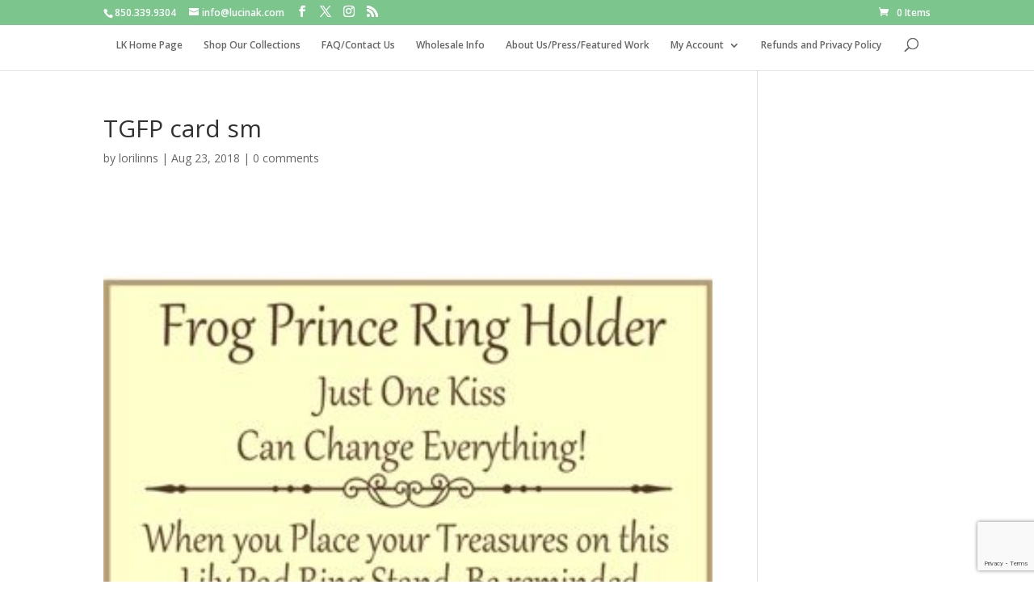

--- FILE ---
content_type: text/html; charset=utf-8
request_url: https://www.google.com/recaptcha/api2/anchor?ar=1&k=6LeVsrQUAAAAABGptLoc7-fF16ygiboV-spTOITa&co=aHR0cHM6Ly9sdWNpbmFrLmNvbTo0NDM.&hl=en&v=N67nZn4AqZkNcbeMu4prBgzg&size=invisible&anchor-ms=20000&execute-ms=30000&cb=m2nkb8yz42l
body_size: 48733
content:
<!DOCTYPE HTML><html dir="ltr" lang="en"><head><meta http-equiv="Content-Type" content="text/html; charset=UTF-8">
<meta http-equiv="X-UA-Compatible" content="IE=edge">
<title>reCAPTCHA</title>
<style type="text/css">
/* cyrillic-ext */
@font-face {
  font-family: 'Roboto';
  font-style: normal;
  font-weight: 400;
  font-stretch: 100%;
  src: url(//fonts.gstatic.com/s/roboto/v48/KFO7CnqEu92Fr1ME7kSn66aGLdTylUAMa3GUBHMdazTgWw.woff2) format('woff2');
  unicode-range: U+0460-052F, U+1C80-1C8A, U+20B4, U+2DE0-2DFF, U+A640-A69F, U+FE2E-FE2F;
}
/* cyrillic */
@font-face {
  font-family: 'Roboto';
  font-style: normal;
  font-weight: 400;
  font-stretch: 100%;
  src: url(//fonts.gstatic.com/s/roboto/v48/KFO7CnqEu92Fr1ME7kSn66aGLdTylUAMa3iUBHMdazTgWw.woff2) format('woff2');
  unicode-range: U+0301, U+0400-045F, U+0490-0491, U+04B0-04B1, U+2116;
}
/* greek-ext */
@font-face {
  font-family: 'Roboto';
  font-style: normal;
  font-weight: 400;
  font-stretch: 100%;
  src: url(//fonts.gstatic.com/s/roboto/v48/KFO7CnqEu92Fr1ME7kSn66aGLdTylUAMa3CUBHMdazTgWw.woff2) format('woff2');
  unicode-range: U+1F00-1FFF;
}
/* greek */
@font-face {
  font-family: 'Roboto';
  font-style: normal;
  font-weight: 400;
  font-stretch: 100%;
  src: url(//fonts.gstatic.com/s/roboto/v48/KFO7CnqEu92Fr1ME7kSn66aGLdTylUAMa3-UBHMdazTgWw.woff2) format('woff2');
  unicode-range: U+0370-0377, U+037A-037F, U+0384-038A, U+038C, U+038E-03A1, U+03A3-03FF;
}
/* math */
@font-face {
  font-family: 'Roboto';
  font-style: normal;
  font-weight: 400;
  font-stretch: 100%;
  src: url(//fonts.gstatic.com/s/roboto/v48/KFO7CnqEu92Fr1ME7kSn66aGLdTylUAMawCUBHMdazTgWw.woff2) format('woff2');
  unicode-range: U+0302-0303, U+0305, U+0307-0308, U+0310, U+0312, U+0315, U+031A, U+0326-0327, U+032C, U+032F-0330, U+0332-0333, U+0338, U+033A, U+0346, U+034D, U+0391-03A1, U+03A3-03A9, U+03B1-03C9, U+03D1, U+03D5-03D6, U+03F0-03F1, U+03F4-03F5, U+2016-2017, U+2034-2038, U+203C, U+2040, U+2043, U+2047, U+2050, U+2057, U+205F, U+2070-2071, U+2074-208E, U+2090-209C, U+20D0-20DC, U+20E1, U+20E5-20EF, U+2100-2112, U+2114-2115, U+2117-2121, U+2123-214F, U+2190, U+2192, U+2194-21AE, U+21B0-21E5, U+21F1-21F2, U+21F4-2211, U+2213-2214, U+2216-22FF, U+2308-230B, U+2310, U+2319, U+231C-2321, U+2336-237A, U+237C, U+2395, U+239B-23B7, U+23D0, U+23DC-23E1, U+2474-2475, U+25AF, U+25B3, U+25B7, U+25BD, U+25C1, U+25CA, U+25CC, U+25FB, U+266D-266F, U+27C0-27FF, U+2900-2AFF, U+2B0E-2B11, U+2B30-2B4C, U+2BFE, U+3030, U+FF5B, U+FF5D, U+1D400-1D7FF, U+1EE00-1EEFF;
}
/* symbols */
@font-face {
  font-family: 'Roboto';
  font-style: normal;
  font-weight: 400;
  font-stretch: 100%;
  src: url(//fonts.gstatic.com/s/roboto/v48/KFO7CnqEu92Fr1ME7kSn66aGLdTylUAMaxKUBHMdazTgWw.woff2) format('woff2');
  unicode-range: U+0001-000C, U+000E-001F, U+007F-009F, U+20DD-20E0, U+20E2-20E4, U+2150-218F, U+2190, U+2192, U+2194-2199, U+21AF, U+21E6-21F0, U+21F3, U+2218-2219, U+2299, U+22C4-22C6, U+2300-243F, U+2440-244A, U+2460-24FF, U+25A0-27BF, U+2800-28FF, U+2921-2922, U+2981, U+29BF, U+29EB, U+2B00-2BFF, U+4DC0-4DFF, U+FFF9-FFFB, U+10140-1018E, U+10190-1019C, U+101A0, U+101D0-101FD, U+102E0-102FB, U+10E60-10E7E, U+1D2C0-1D2D3, U+1D2E0-1D37F, U+1F000-1F0FF, U+1F100-1F1AD, U+1F1E6-1F1FF, U+1F30D-1F30F, U+1F315, U+1F31C, U+1F31E, U+1F320-1F32C, U+1F336, U+1F378, U+1F37D, U+1F382, U+1F393-1F39F, U+1F3A7-1F3A8, U+1F3AC-1F3AF, U+1F3C2, U+1F3C4-1F3C6, U+1F3CA-1F3CE, U+1F3D4-1F3E0, U+1F3ED, U+1F3F1-1F3F3, U+1F3F5-1F3F7, U+1F408, U+1F415, U+1F41F, U+1F426, U+1F43F, U+1F441-1F442, U+1F444, U+1F446-1F449, U+1F44C-1F44E, U+1F453, U+1F46A, U+1F47D, U+1F4A3, U+1F4B0, U+1F4B3, U+1F4B9, U+1F4BB, U+1F4BF, U+1F4C8-1F4CB, U+1F4D6, U+1F4DA, U+1F4DF, U+1F4E3-1F4E6, U+1F4EA-1F4ED, U+1F4F7, U+1F4F9-1F4FB, U+1F4FD-1F4FE, U+1F503, U+1F507-1F50B, U+1F50D, U+1F512-1F513, U+1F53E-1F54A, U+1F54F-1F5FA, U+1F610, U+1F650-1F67F, U+1F687, U+1F68D, U+1F691, U+1F694, U+1F698, U+1F6AD, U+1F6B2, U+1F6B9-1F6BA, U+1F6BC, U+1F6C6-1F6CF, U+1F6D3-1F6D7, U+1F6E0-1F6EA, U+1F6F0-1F6F3, U+1F6F7-1F6FC, U+1F700-1F7FF, U+1F800-1F80B, U+1F810-1F847, U+1F850-1F859, U+1F860-1F887, U+1F890-1F8AD, U+1F8B0-1F8BB, U+1F8C0-1F8C1, U+1F900-1F90B, U+1F93B, U+1F946, U+1F984, U+1F996, U+1F9E9, U+1FA00-1FA6F, U+1FA70-1FA7C, U+1FA80-1FA89, U+1FA8F-1FAC6, U+1FACE-1FADC, U+1FADF-1FAE9, U+1FAF0-1FAF8, U+1FB00-1FBFF;
}
/* vietnamese */
@font-face {
  font-family: 'Roboto';
  font-style: normal;
  font-weight: 400;
  font-stretch: 100%;
  src: url(//fonts.gstatic.com/s/roboto/v48/KFO7CnqEu92Fr1ME7kSn66aGLdTylUAMa3OUBHMdazTgWw.woff2) format('woff2');
  unicode-range: U+0102-0103, U+0110-0111, U+0128-0129, U+0168-0169, U+01A0-01A1, U+01AF-01B0, U+0300-0301, U+0303-0304, U+0308-0309, U+0323, U+0329, U+1EA0-1EF9, U+20AB;
}
/* latin-ext */
@font-face {
  font-family: 'Roboto';
  font-style: normal;
  font-weight: 400;
  font-stretch: 100%;
  src: url(//fonts.gstatic.com/s/roboto/v48/KFO7CnqEu92Fr1ME7kSn66aGLdTylUAMa3KUBHMdazTgWw.woff2) format('woff2');
  unicode-range: U+0100-02BA, U+02BD-02C5, U+02C7-02CC, U+02CE-02D7, U+02DD-02FF, U+0304, U+0308, U+0329, U+1D00-1DBF, U+1E00-1E9F, U+1EF2-1EFF, U+2020, U+20A0-20AB, U+20AD-20C0, U+2113, U+2C60-2C7F, U+A720-A7FF;
}
/* latin */
@font-face {
  font-family: 'Roboto';
  font-style: normal;
  font-weight: 400;
  font-stretch: 100%;
  src: url(//fonts.gstatic.com/s/roboto/v48/KFO7CnqEu92Fr1ME7kSn66aGLdTylUAMa3yUBHMdazQ.woff2) format('woff2');
  unicode-range: U+0000-00FF, U+0131, U+0152-0153, U+02BB-02BC, U+02C6, U+02DA, U+02DC, U+0304, U+0308, U+0329, U+2000-206F, U+20AC, U+2122, U+2191, U+2193, U+2212, U+2215, U+FEFF, U+FFFD;
}
/* cyrillic-ext */
@font-face {
  font-family: 'Roboto';
  font-style: normal;
  font-weight: 500;
  font-stretch: 100%;
  src: url(//fonts.gstatic.com/s/roboto/v48/KFO7CnqEu92Fr1ME7kSn66aGLdTylUAMa3GUBHMdazTgWw.woff2) format('woff2');
  unicode-range: U+0460-052F, U+1C80-1C8A, U+20B4, U+2DE0-2DFF, U+A640-A69F, U+FE2E-FE2F;
}
/* cyrillic */
@font-face {
  font-family: 'Roboto';
  font-style: normal;
  font-weight: 500;
  font-stretch: 100%;
  src: url(//fonts.gstatic.com/s/roboto/v48/KFO7CnqEu92Fr1ME7kSn66aGLdTylUAMa3iUBHMdazTgWw.woff2) format('woff2');
  unicode-range: U+0301, U+0400-045F, U+0490-0491, U+04B0-04B1, U+2116;
}
/* greek-ext */
@font-face {
  font-family: 'Roboto';
  font-style: normal;
  font-weight: 500;
  font-stretch: 100%;
  src: url(//fonts.gstatic.com/s/roboto/v48/KFO7CnqEu92Fr1ME7kSn66aGLdTylUAMa3CUBHMdazTgWw.woff2) format('woff2');
  unicode-range: U+1F00-1FFF;
}
/* greek */
@font-face {
  font-family: 'Roboto';
  font-style: normal;
  font-weight: 500;
  font-stretch: 100%;
  src: url(//fonts.gstatic.com/s/roboto/v48/KFO7CnqEu92Fr1ME7kSn66aGLdTylUAMa3-UBHMdazTgWw.woff2) format('woff2');
  unicode-range: U+0370-0377, U+037A-037F, U+0384-038A, U+038C, U+038E-03A1, U+03A3-03FF;
}
/* math */
@font-face {
  font-family: 'Roboto';
  font-style: normal;
  font-weight: 500;
  font-stretch: 100%;
  src: url(//fonts.gstatic.com/s/roboto/v48/KFO7CnqEu92Fr1ME7kSn66aGLdTylUAMawCUBHMdazTgWw.woff2) format('woff2');
  unicode-range: U+0302-0303, U+0305, U+0307-0308, U+0310, U+0312, U+0315, U+031A, U+0326-0327, U+032C, U+032F-0330, U+0332-0333, U+0338, U+033A, U+0346, U+034D, U+0391-03A1, U+03A3-03A9, U+03B1-03C9, U+03D1, U+03D5-03D6, U+03F0-03F1, U+03F4-03F5, U+2016-2017, U+2034-2038, U+203C, U+2040, U+2043, U+2047, U+2050, U+2057, U+205F, U+2070-2071, U+2074-208E, U+2090-209C, U+20D0-20DC, U+20E1, U+20E5-20EF, U+2100-2112, U+2114-2115, U+2117-2121, U+2123-214F, U+2190, U+2192, U+2194-21AE, U+21B0-21E5, U+21F1-21F2, U+21F4-2211, U+2213-2214, U+2216-22FF, U+2308-230B, U+2310, U+2319, U+231C-2321, U+2336-237A, U+237C, U+2395, U+239B-23B7, U+23D0, U+23DC-23E1, U+2474-2475, U+25AF, U+25B3, U+25B7, U+25BD, U+25C1, U+25CA, U+25CC, U+25FB, U+266D-266F, U+27C0-27FF, U+2900-2AFF, U+2B0E-2B11, U+2B30-2B4C, U+2BFE, U+3030, U+FF5B, U+FF5D, U+1D400-1D7FF, U+1EE00-1EEFF;
}
/* symbols */
@font-face {
  font-family: 'Roboto';
  font-style: normal;
  font-weight: 500;
  font-stretch: 100%;
  src: url(//fonts.gstatic.com/s/roboto/v48/KFO7CnqEu92Fr1ME7kSn66aGLdTylUAMaxKUBHMdazTgWw.woff2) format('woff2');
  unicode-range: U+0001-000C, U+000E-001F, U+007F-009F, U+20DD-20E0, U+20E2-20E4, U+2150-218F, U+2190, U+2192, U+2194-2199, U+21AF, U+21E6-21F0, U+21F3, U+2218-2219, U+2299, U+22C4-22C6, U+2300-243F, U+2440-244A, U+2460-24FF, U+25A0-27BF, U+2800-28FF, U+2921-2922, U+2981, U+29BF, U+29EB, U+2B00-2BFF, U+4DC0-4DFF, U+FFF9-FFFB, U+10140-1018E, U+10190-1019C, U+101A0, U+101D0-101FD, U+102E0-102FB, U+10E60-10E7E, U+1D2C0-1D2D3, U+1D2E0-1D37F, U+1F000-1F0FF, U+1F100-1F1AD, U+1F1E6-1F1FF, U+1F30D-1F30F, U+1F315, U+1F31C, U+1F31E, U+1F320-1F32C, U+1F336, U+1F378, U+1F37D, U+1F382, U+1F393-1F39F, U+1F3A7-1F3A8, U+1F3AC-1F3AF, U+1F3C2, U+1F3C4-1F3C6, U+1F3CA-1F3CE, U+1F3D4-1F3E0, U+1F3ED, U+1F3F1-1F3F3, U+1F3F5-1F3F7, U+1F408, U+1F415, U+1F41F, U+1F426, U+1F43F, U+1F441-1F442, U+1F444, U+1F446-1F449, U+1F44C-1F44E, U+1F453, U+1F46A, U+1F47D, U+1F4A3, U+1F4B0, U+1F4B3, U+1F4B9, U+1F4BB, U+1F4BF, U+1F4C8-1F4CB, U+1F4D6, U+1F4DA, U+1F4DF, U+1F4E3-1F4E6, U+1F4EA-1F4ED, U+1F4F7, U+1F4F9-1F4FB, U+1F4FD-1F4FE, U+1F503, U+1F507-1F50B, U+1F50D, U+1F512-1F513, U+1F53E-1F54A, U+1F54F-1F5FA, U+1F610, U+1F650-1F67F, U+1F687, U+1F68D, U+1F691, U+1F694, U+1F698, U+1F6AD, U+1F6B2, U+1F6B9-1F6BA, U+1F6BC, U+1F6C6-1F6CF, U+1F6D3-1F6D7, U+1F6E0-1F6EA, U+1F6F0-1F6F3, U+1F6F7-1F6FC, U+1F700-1F7FF, U+1F800-1F80B, U+1F810-1F847, U+1F850-1F859, U+1F860-1F887, U+1F890-1F8AD, U+1F8B0-1F8BB, U+1F8C0-1F8C1, U+1F900-1F90B, U+1F93B, U+1F946, U+1F984, U+1F996, U+1F9E9, U+1FA00-1FA6F, U+1FA70-1FA7C, U+1FA80-1FA89, U+1FA8F-1FAC6, U+1FACE-1FADC, U+1FADF-1FAE9, U+1FAF0-1FAF8, U+1FB00-1FBFF;
}
/* vietnamese */
@font-face {
  font-family: 'Roboto';
  font-style: normal;
  font-weight: 500;
  font-stretch: 100%;
  src: url(//fonts.gstatic.com/s/roboto/v48/KFO7CnqEu92Fr1ME7kSn66aGLdTylUAMa3OUBHMdazTgWw.woff2) format('woff2');
  unicode-range: U+0102-0103, U+0110-0111, U+0128-0129, U+0168-0169, U+01A0-01A1, U+01AF-01B0, U+0300-0301, U+0303-0304, U+0308-0309, U+0323, U+0329, U+1EA0-1EF9, U+20AB;
}
/* latin-ext */
@font-face {
  font-family: 'Roboto';
  font-style: normal;
  font-weight: 500;
  font-stretch: 100%;
  src: url(//fonts.gstatic.com/s/roboto/v48/KFO7CnqEu92Fr1ME7kSn66aGLdTylUAMa3KUBHMdazTgWw.woff2) format('woff2');
  unicode-range: U+0100-02BA, U+02BD-02C5, U+02C7-02CC, U+02CE-02D7, U+02DD-02FF, U+0304, U+0308, U+0329, U+1D00-1DBF, U+1E00-1E9F, U+1EF2-1EFF, U+2020, U+20A0-20AB, U+20AD-20C0, U+2113, U+2C60-2C7F, U+A720-A7FF;
}
/* latin */
@font-face {
  font-family: 'Roboto';
  font-style: normal;
  font-weight: 500;
  font-stretch: 100%;
  src: url(//fonts.gstatic.com/s/roboto/v48/KFO7CnqEu92Fr1ME7kSn66aGLdTylUAMa3yUBHMdazQ.woff2) format('woff2');
  unicode-range: U+0000-00FF, U+0131, U+0152-0153, U+02BB-02BC, U+02C6, U+02DA, U+02DC, U+0304, U+0308, U+0329, U+2000-206F, U+20AC, U+2122, U+2191, U+2193, U+2212, U+2215, U+FEFF, U+FFFD;
}
/* cyrillic-ext */
@font-face {
  font-family: 'Roboto';
  font-style: normal;
  font-weight: 900;
  font-stretch: 100%;
  src: url(//fonts.gstatic.com/s/roboto/v48/KFO7CnqEu92Fr1ME7kSn66aGLdTylUAMa3GUBHMdazTgWw.woff2) format('woff2');
  unicode-range: U+0460-052F, U+1C80-1C8A, U+20B4, U+2DE0-2DFF, U+A640-A69F, U+FE2E-FE2F;
}
/* cyrillic */
@font-face {
  font-family: 'Roboto';
  font-style: normal;
  font-weight: 900;
  font-stretch: 100%;
  src: url(//fonts.gstatic.com/s/roboto/v48/KFO7CnqEu92Fr1ME7kSn66aGLdTylUAMa3iUBHMdazTgWw.woff2) format('woff2');
  unicode-range: U+0301, U+0400-045F, U+0490-0491, U+04B0-04B1, U+2116;
}
/* greek-ext */
@font-face {
  font-family: 'Roboto';
  font-style: normal;
  font-weight: 900;
  font-stretch: 100%;
  src: url(//fonts.gstatic.com/s/roboto/v48/KFO7CnqEu92Fr1ME7kSn66aGLdTylUAMa3CUBHMdazTgWw.woff2) format('woff2');
  unicode-range: U+1F00-1FFF;
}
/* greek */
@font-face {
  font-family: 'Roboto';
  font-style: normal;
  font-weight: 900;
  font-stretch: 100%;
  src: url(//fonts.gstatic.com/s/roboto/v48/KFO7CnqEu92Fr1ME7kSn66aGLdTylUAMa3-UBHMdazTgWw.woff2) format('woff2');
  unicode-range: U+0370-0377, U+037A-037F, U+0384-038A, U+038C, U+038E-03A1, U+03A3-03FF;
}
/* math */
@font-face {
  font-family: 'Roboto';
  font-style: normal;
  font-weight: 900;
  font-stretch: 100%;
  src: url(//fonts.gstatic.com/s/roboto/v48/KFO7CnqEu92Fr1ME7kSn66aGLdTylUAMawCUBHMdazTgWw.woff2) format('woff2');
  unicode-range: U+0302-0303, U+0305, U+0307-0308, U+0310, U+0312, U+0315, U+031A, U+0326-0327, U+032C, U+032F-0330, U+0332-0333, U+0338, U+033A, U+0346, U+034D, U+0391-03A1, U+03A3-03A9, U+03B1-03C9, U+03D1, U+03D5-03D6, U+03F0-03F1, U+03F4-03F5, U+2016-2017, U+2034-2038, U+203C, U+2040, U+2043, U+2047, U+2050, U+2057, U+205F, U+2070-2071, U+2074-208E, U+2090-209C, U+20D0-20DC, U+20E1, U+20E5-20EF, U+2100-2112, U+2114-2115, U+2117-2121, U+2123-214F, U+2190, U+2192, U+2194-21AE, U+21B0-21E5, U+21F1-21F2, U+21F4-2211, U+2213-2214, U+2216-22FF, U+2308-230B, U+2310, U+2319, U+231C-2321, U+2336-237A, U+237C, U+2395, U+239B-23B7, U+23D0, U+23DC-23E1, U+2474-2475, U+25AF, U+25B3, U+25B7, U+25BD, U+25C1, U+25CA, U+25CC, U+25FB, U+266D-266F, U+27C0-27FF, U+2900-2AFF, U+2B0E-2B11, U+2B30-2B4C, U+2BFE, U+3030, U+FF5B, U+FF5D, U+1D400-1D7FF, U+1EE00-1EEFF;
}
/* symbols */
@font-face {
  font-family: 'Roboto';
  font-style: normal;
  font-weight: 900;
  font-stretch: 100%;
  src: url(//fonts.gstatic.com/s/roboto/v48/KFO7CnqEu92Fr1ME7kSn66aGLdTylUAMaxKUBHMdazTgWw.woff2) format('woff2');
  unicode-range: U+0001-000C, U+000E-001F, U+007F-009F, U+20DD-20E0, U+20E2-20E4, U+2150-218F, U+2190, U+2192, U+2194-2199, U+21AF, U+21E6-21F0, U+21F3, U+2218-2219, U+2299, U+22C4-22C6, U+2300-243F, U+2440-244A, U+2460-24FF, U+25A0-27BF, U+2800-28FF, U+2921-2922, U+2981, U+29BF, U+29EB, U+2B00-2BFF, U+4DC0-4DFF, U+FFF9-FFFB, U+10140-1018E, U+10190-1019C, U+101A0, U+101D0-101FD, U+102E0-102FB, U+10E60-10E7E, U+1D2C0-1D2D3, U+1D2E0-1D37F, U+1F000-1F0FF, U+1F100-1F1AD, U+1F1E6-1F1FF, U+1F30D-1F30F, U+1F315, U+1F31C, U+1F31E, U+1F320-1F32C, U+1F336, U+1F378, U+1F37D, U+1F382, U+1F393-1F39F, U+1F3A7-1F3A8, U+1F3AC-1F3AF, U+1F3C2, U+1F3C4-1F3C6, U+1F3CA-1F3CE, U+1F3D4-1F3E0, U+1F3ED, U+1F3F1-1F3F3, U+1F3F5-1F3F7, U+1F408, U+1F415, U+1F41F, U+1F426, U+1F43F, U+1F441-1F442, U+1F444, U+1F446-1F449, U+1F44C-1F44E, U+1F453, U+1F46A, U+1F47D, U+1F4A3, U+1F4B0, U+1F4B3, U+1F4B9, U+1F4BB, U+1F4BF, U+1F4C8-1F4CB, U+1F4D6, U+1F4DA, U+1F4DF, U+1F4E3-1F4E6, U+1F4EA-1F4ED, U+1F4F7, U+1F4F9-1F4FB, U+1F4FD-1F4FE, U+1F503, U+1F507-1F50B, U+1F50D, U+1F512-1F513, U+1F53E-1F54A, U+1F54F-1F5FA, U+1F610, U+1F650-1F67F, U+1F687, U+1F68D, U+1F691, U+1F694, U+1F698, U+1F6AD, U+1F6B2, U+1F6B9-1F6BA, U+1F6BC, U+1F6C6-1F6CF, U+1F6D3-1F6D7, U+1F6E0-1F6EA, U+1F6F0-1F6F3, U+1F6F7-1F6FC, U+1F700-1F7FF, U+1F800-1F80B, U+1F810-1F847, U+1F850-1F859, U+1F860-1F887, U+1F890-1F8AD, U+1F8B0-1F8BB, U+1F8C0-1F8C1, U+1F900-1F90B, U+1F93B, U+1F946, U+1F984, U+1F996, U+1F9E9, U+1FA00-1FA6F, U+1FA70-1FA7C, U+1FA80-1FA89, U+1FA8F-1FAC6, U+1FACE-1FADC, U+1FADF-1FAE9, U+1FAF0-1FAF8, U+1FB00-1FBFF;
}
/* vietnamese */
@font-face {
  font-family: 'Roboto';
  font-style: normal;
  font-weight: 900;
  font-stretch: 100%;
  src: url(//fonts.gstatic.com/s/roboto/v48/KFO7CnqEu92Fr1ME7kSn66aGLdTylUAMa3OUBHMdazTgWw.woff2) format('woff2');
  unicode-range: U+0102-0103, U+0110-0111, U+0128-0129, U+0168-0169, U+01A0-01A1, U+01AF-01B0, U+0300-0301, U+0303-0304, U+0308-0309, U+0323, U+0329, U+1EA0-1EF9, U+20AB;
}
/* latin-ext */
@font-face {
  font-family: 'Roboto';
  font-style: normal;
  font-weight: 900;
  font-stretch: 100%;
  src: url(//fonts.gstatic.com/s/roboto/v48/KFO7CnqEu92Fr1ME7kSn66aGLdTylUAMa3KUBHMdazTgWw.woff2) format('woff2');
  unicode-range: U+0100-02BA, U+02BD-02C5, U+02C7-02CC, U+02CE-02D7, U+02DD-02FF, U+0304, U+0308, U+0329, U+1D00-1DBF, U+1E00-1E9F, U+1EF2-1EFF, U+2020, U+20A0-20AB, U+20AD-20C0, U+2113, U+2C60-2C7F, U+A720-A7FF;
}
/* latin */
@font-face {
  font-family: 'Roboto';
  font-style: normal;
  font-weight: 900;
  font-stretch: 100%;
  src: url(//fonts.gstatic.com/s/roboto/v48/KFO7CnqEu92Fr1ME7kSn66aGLdTylUAMa3yUBHMdazQ.woff2) format('woff2');
  unicode-range: U+0000-00FF, U+0131, U+0152-0153, U+02BB-02BC, U+02C6, U+02DA, U+02DC, U+0304, U+0308, U+0329, U+2000-206F, U+20AC, U+2122, U+2191, U+2193, U+2212, U+2215, U+FEFF, U+FFFD;
}

</style>
<link rel="stylesheet" type="text/css" href="https://www.gstatic.com/recaptcha/releases/N67nZn4AqZkNcbeMu4prBgzg/styles__ltr.css">
<script nonce="_XOpp_TNHvVmIMBQtge8XA" type="text/javascript">window['__recaptcha_api'] = 'https://www.google.com/recaptcha/api2/';</script>
<script type="text/javascript" src="https://www.gstatic.com/recaptcha/releases/N67nZn4AqZkNcbeMu4prBgzg/recaptcha__en.js" nonce="_XOpp_TNHvVmIMBQtge8XA">
      
    </script></head>
<body><div id="rc-anchor-alert" class="rc-anchor-alert"></div>
<input type="hidden" id="recaptcha-token" value="[base64]">
<script type="text/javascript" nonce="_XOpp_TNHvVmIMBQtge8XA">
      recaptcha.anchor.Main.init("[\x22ainput\x22,[\x22bgdata\x22,\x22\x22,\[base64]/[base64]/MjU1Ong/[base64]/[base64]/[base64]/[base64]/[base64]/[base64]/[base64]/[base64]/[base64]/[base64]/[base64]/[base64]/[base64]/[base64]/[base64]\\u003d\x22,\[base64]\x22,\[base64]/DvUzCksKowp7DggVUHWXDvMOoe1kdCsKPXxoewrfDpSHCn8K4LmvCr8OYO8OJw5zCn8Ohw5fDncKDwqXClER8wqU/L8KSw4wFwrlAwrjCognDtcOebi7CisOfa37DucOwbXJYNMOIR8KJwrXCvMOlw4jDm14cDHrDscKswrVewovDln/Cg8Kuw6PDg8OjwrM4w5zDmsKKSSjDrRhQAQXDuiJ9w65BNnbDlyvCrcK6TyHDtMK/wooHIRBjG8OYIcKXw43DmcKewpfCpkUhYlLCgMODNcKfwoZkdWLCjcK+wqXDoxERSgjDrMONcsKdwp7CqhVewrt5wpDCoMOhR8OYw5/CiVLChyEPw4vDvAxDwrTDocKvwrXCs8KeWsOVwpbCvlTCo3PCq3F0w4jDkGrCvcK0JmYMZcOuw4DDlipJJRHDl8OgDMKUwq7DozTDsMOMNcOED15LVcOXWMOEfCcMesOMIsKvwp/CmMKMwoDDmRRIw5dZw7/DgsOpJsKPW8KMKcOeF8OaU8Krw73Dg3PCkmPDm2B+KcK1w5LCg8O2wq7DtcKgcsO9wrfDp0McOCrClizDlQNHIcKmw4bDuQnDuWY8M8ORwrtvwo5oQinCnlUpQ8K5wqnCm8Ouw4tua8KRIsKcw6x0wo0xwrHDgsKkwrkdTEHCr8K4wpsFwrcCO8OSUMKhw5/Dkw87Y8OkF8Kyw7zDjcOfVC9Mw7fDnQzDqgHCjQNbIFMsMhjDn8O6IyATwoXCl2nCm2jCicK4wprDmcKhYy/CnC/[base64]/ChMO/wpbDu8KHw4kcQMKtEMOzAMOXRlQ0w6UBDi/CjMK4w5gDw5cxfQBxwrPDpxrDs8O/w514wp93UsOMK8KLwoo5w445woPDlirDhMKKPQB+wo3DoivCl3LChmDDtkzDuhzCl8O9wqVjdsOTXV1LO8KAYcKcAjplJBrCgxHDgsOMw5TCjTxKwrwHc2Aww4Iswq5awqjCrnzCmWdXw4MOTEXChcKZw4/Cj8OiOGVxfcKbFGk6wolZQ8KPV8O5fsK4wrxKwp7CiMKow71mw4xKbMKJw47Cl1XDiU9Nw5PCvcOKA8KqwqlKB3vCnx/DrMK6NMOcIMKVFQfCkWQ3IcKTwrzCnsOUwpBUw4rCnMKTDMOtFm9JFcKmOgRSGljCmcK1woMBwpLDjSjCrMKveMKsw7AyZ8KMw6LCksKCdgLDvnjCh8OsR8O1w4nCgSnChHQNKMO2BcKtwpzDg2fDksKywobCo8KnwoYrXGjCsMOIMEQITMKJwpI9w7Ymwp/CpgpNwqp5wqrDuzwBZkkoKUbCrMOHU8KdXiYjw7FyX8OIwr4ebMKqwqcow5jDu080d8KsLF5dFMO7SkvCpX7Cg8ORchXDqx88wogOZgQpw7/DvCfCin5/PWsAw5fDvzt6woN/wpMkw4VZLcKUw4jDg1TCq8OYw7TDrsOpw4dTK8O/wqwDw4YCwqovWcO+AMOcw6zDh8KDw7PCm0TCr8Ojw6TDoMKKw5dqTl4/[base64]/CkSYve8KpDcOaXMKfD8OpBiDCukvDvXvDk8KRfcOxF8KWwqdnL8KwKMOvw6kww5ozKFoPecKbeSzCg8KDwrvDp8Kgwr7CtMO3CcKJYsOKdsOqOsOIwr5dwp3CkzPCgWR5QS/CrsKOQ17DpzE3AmLDlXYCwosLE8KmUVTDvHRnwr8MwpHCuRzDgcK7w7d7w5QWw58GJwXDv8OVwppEWl9/wqPCgTjCg8OPA8OuWcORw4fClgxUCRJ7WmvChn7DvirDsA3DnnE3bSoPcsKLKzvCnm/Cp0PDusKJw7vDosOnJsKLwpwYeMOoJsOEwo/CplrCjg5rPMKIwqc8IXpDYCQKEsOKQHHDsMO5w5chwoZ2wrtceyjDiznCrcOWw5zCrl4bw4/CjERew4LDkjrDsA8mEyrDvsKXw5TCn8KRwoxYw5nDvT3Ch8OAw7DCn1zCrjDCgMOQehJFCcOIwrd/[base64]/Dm2kUH2kMenLCrcOAw53DhMKrwonDuMOreMKUUGAFw7jCu0VMwpAsb8OnZ3/CocKYworCicOyw4/DqMOCDsKaGcO7w6jDgCzCvMK0w55+RBNCwq7DjsO2csO/[base64]/QWHCtsOXwqzDr8KkwpLCinJLw5/CpMKawoIdHcOpQMOYw4AEw6Z1w4vDrsODwrVYGFVJUMKWXC8Tw7lHw4ZqYHhrahTDql/[base64]/[base64]/DiyYmfiPDgh5lNlHDvntXw6EvYcO8w7BabMKew4k3wr00CMKiX8Krw7rDncKOwpUOf1DDjlrCjGAjQ1ckw4MTw5bCvsKaw6ErVsOcw5bCkFPChR/DsHfCpcKwwp9Yw57DvcOBT8KQNMKnwrx7w70OEFHCs8OKwqPCssKxCU7Cu8K+w7PDhBIbw6Mxwqkswo9vEStrwp7DqMOScCZNwpxNbRoDIsOJbsKowrIGcDDDq8OiJCfCmTkEcMO1GGfDisK/DMK1Czh8fhHDgcKHRydLw7DDuFfCscOFeS3Dm8KpNnZkw7VVwrAzw5ACwoA1YsKoPknDhMKYO8OhIGpFwrTDowrClsOow45Zw5VYJsOxw7FMw4NTwqXDvcOvwq8pCSBYw5/DtsKXfMK+VwrCnRFLworCssKvw6MjVl1vw5vCvsKteFZ8w7LDr8KrY8Krw73DgHgnS2vDpcKOecKiw57CpwTClsKqw6HCtcOsagFmTsKSwrkQwqjCoMKPwprCoyfDsMKrwoYydcKCwpB4BMOGwph6M8KkBMKCw5Z5LcK/I8OYwonDjWZhw7JAwpspwqsDAsOkw7VIw6U4w7BHwqTCu8OIwq1BDVTDhMKRw4ICbcKvwoI5w74gw6nClEjCnCVTwrPDj8ODw4JLw5k3I8KWasKow43CklXCslTDmk7ChcKYRMOwTcKhZsKwFsOgw7Bbw6/[base64]/w5PDocKjw4o+w7ZHwrvCrsOEw4DCp8O/w4wkKH/DjkrCujsLw40Jw4BYw4nDmmxvwrYNa8O7VMO4woTCiRV3TsO/Y8OwwqZjwpl3wqU3wrvDvBkrw7B2CiYYIcK1eMO0wrvDhUYLYMO4MERWBEAOGiElwr3DuMKTw4gNw7BPEG4KYcKvw4VTw506wpjCgRlRw5/[base64]/DssKsbMKewpdowo3Cs8ORwoREw5DCkMKBUcObw5YoUcONVCBAw67CgcO9wqA1ISXDqkbDtRMwJ3x8w6rDhsK/wo3CjsOvCMKhw4vDvHYUDsKEwoxiwrzCoMK1GxLCosKsw6PChTICw7bCik1Qwrc1OsKhw70jHsOJUcKVM8OLIcO1w57DozXCmMOFfz8YHF7DkMOMEcOSVFFmZh4DwpEPwrhIKcOYw4UyNB19D8KPSsKJw5LCvjPCqcOowrzCkRnDtGrDvMK/JcOgwqF7WsKYRMKyQjjDsMOjwrTDjkhdwoTDrsKJQD/DucOlwqXCvBHCmcKAeXJ2w6toPsOZwqMRw7nDmDLDqB0QY8Ohwq4vH8KiYkTChG9Xwq3ChcOaOcKlwoHCsXjDkcOzEhfCtQfDscKkCMKEVMK6wqTDi8KIeMOhwp/ChsKvw6HCmxvDrMOZLE9Xb23CplBZwrNDwqF2w6fCnn4UDcKOfMOpL8OowowMZ8OVwqLCqMKFCDTDj8K3w6I3AcK6QhVYwqxeXMOUFxRAcUkBwrw6TQUZF8KNScK2UsO/w5LDlcOPw5Rew5MPa8OnwodkaHZEw4XDr3kAEMO8eUJSwoTDksKgw5lOw7DCrsKtVMO6w4fDvCjCksK6IsOJw7fCl0TCqQPDnMOcwpUaw5PDqF/[base64]/DgV3Ck1UFdjowwrbCvMKAZsOCw5pCB8O4w7dydA/Di37Cvm1gwqVtw6DCvATChcKzw6XDpQDCpWnCrjUEOsOcfMKgwrkBT3DDpcKDMsKEwoTCqyEuwovDqMKNe29cwqkkccKKw5hUwpTDlAjDoHvDo3nDgwgRw4BPLTXChW3DpcKaw5lQaxzCh8K+ZDoiwr7Dl8KiwoLDtzBpXMKewqd/[base64]/w5sKMmZKw53Cokcew4LDkcKPF8Odbn7Dv1lgbEjDszBnV8OEfsKYDMOuw4jDqcKdHjAkRcOxJArDkMKBwrBITHMQbsOEFDl0wpnCssKvGMKvJ8Ktw5XCvsOePcKwHsOGw6jCscKiwqxDw4zDuFMNRF1bUcKZdsKCRGXDs8Olw5dKKgI3w4TCo8K0ZcK/[base64]/CgsOnwqLDjcK3H3rDjMOIwpTCsU9RSXTCq8OuGsKmKG7DpMOSGsOQEl7DlsOlDMKPfS/Dm8KhPcOzw581w4sCwrnCrcKwPMK7w4kDw4tzdwvCksOZaMKlwojCjcOCw4dBw6zClsKlWWoUw5nDpcOGwoNfw7XDisK0w5k1w5TCsWfDuHwxL0ZcwogDwpDCm27Cmh/[base64]/DiREYw7pdXMOdwod8w6XCtFdNw6DDpsKbwrF1HsOJwpzCs23CocKowrxhWxoDwrbDlsOBw6bCkGUvCEFJP2HCq8OrwqfCrsO5w4BNwrgdw6zCosOrw4MKQU/CukvDqE5iQXbDgsKmOsKXLExzw6fDm0s8ChfCuMK7wqw1QsOoTSRGORZwwrlywq7CosO1w6/DpDIiw6DCjMO0w6DCmjM3RAFbwpfClWlFwo4DDMKlc8K0XQtRw4vDh8KQQEgwRQrCkcKDTzTCn8KZKxExJhskw75xEnfDk8O3WcK0wqlVwpzDvcKmOhDCulklVRdXf8KWw6bDtgXCu8Ofw4NkcFdMwqlRLMKpXcOgwo1OYF4vbcKdw7U/N11HFgjDkDbDv8OuG8OAwoIGw6ZFRMOxw4BoBsOow5sHJCzCisKPYsOgw6vDtsOuwpTChA7DssOsw7F3BsOeV8OwTwHChwTChcKfMkjCnMKvEcKvMl/Dp8O9IAYRw5PCisKQKsKDZmPCoQfDsMKbwozDhGkoeFQLwq8CwrsCw5TCvX7DjcKqwq7CjkEDXEAZwqFZEzc3I27ChsOXbsK8GEVwQh3DjMKcG1bDs8KLVG3DqsOFesOfwqYJwoUpSz/CicKKwpvCnsOAw7TDo8Olw7XDgMOfwpnCgcODSMOTdDjDj2jDiMOubMOKwokoSQdOTivDlEsWa23DiRUFw618RWtRaMKhwoTDp8OYwprCoGzDjlbChGY6bMKPfMKWwql1JH3ComBGw75YwqnCgBhewq3CrD7DsSBaGB/DrzjCjWJ4w50cTsKzNsK/DkXDp8OPwozCk8Kawr7DtsOSBMKuZ8OYwoB4wqXDhMKBwq9Hwr7Dt8KnF3vCrA5rwo/Dny7Cqm7CiMO1wpg+wrbCunXCqgNgBcOLw6/ClMOyEAXCt8OBw6pNwovCrg7DmsOSXMOMwoLDpMKOwqMjJ8OMNsO2w7rDiR/CrMOawo/[base64]/DhEYoC07CvMOgwqdZGVxEZsO8w6jCiMKJMEM9wpfCn8K5w7vCusKBw5gtCsOTWMO+w5Ewwq3DvSZbST0rPcOYQC7CrcOlaiJpw6zCnMKlwopeOS/CmifCgsOZO8OmaljCqCpcw5oAEXrDqMO+W8KUWWgtYcOZMFBWw6gcwoHCnsOXby/Cv3hlw6HDq8OqwpMLw6rDgMO2w7/[base64]/[base64]/VCkmIsOwwq8uJQLDul/[base64]/Dn8O/w67DiMKjfsKOw7rDpCEXGcOKw4wiE2UBw5vDljvDuxkIC0bCkQzCvEZ+K8OFDhkZwpAVwqpdwqzCqSLDvgnCuMO5YEduaMOAVw3DnU4MI1s7woDDscKxIhdiCcKKT8Khw4UAw6nDo8OBw7VPPDJGCnxKP8OMRsKIQMO+Lx/DtHzDoHDCsl1LNiwiwrFbJ0fDtWU8CsKLwo4XbMOxwpdMwrU3w7vCnsKgw6HCl2XDjxDDrB59w79CwrzDnMO2wpHCkhgYwoXDlHTCpMKaw4Qjw7LDq1DCrU1Sf1xZPTPCtcOyw6t2wqnDhArDrcODwoYBw5bDlcKOGMKSKcO8JBfCjyt/w7LCrMOlwoTDqMO3HMOVNSEdwoonE0XDlcODwopjw57DpHrDuE/CocOwZcO/w70Jw4packrCtE3DrxlIfT7CsX3DnsK+KjbDn3Zgw4/DmcOnw6HCkE1Jw6VSEm3CnCx/w7LDkMOUDsOYTjgvKULCojnCl8OYwqTCi8OHw4rDo8ONwqchw7PCmMKhQUMlwqhTw6LCnHrDuMOywpR/SMOwwrEpC8K2w61gw60KJljDrcKXX8OhXcOTwqXDm8OlwrhsVmYjw7DDgjxBCFzCo8OrJzNiwpHDncKYwoocR8OFD2EDP8KRGMOawonDisKoDMKswrvDs8K+TcKfP8KoYwBdwq46fzwSfcKWfAdxKV/CrcK9w7dTVUBlZMOxw7jCpHQycxAFW8KOw47DnsOYwoPDh8OzOMOgw7HCmsKwCSnDm8KCw4bChcO1wpdAd8KewpLCoW7DoSbClcObw7/[base64]/JMKEJ8KbDBgBUMOwI8One8K3FcOaJ0w3N0YzZsOwBCA7PSHDm2p2w5pWcTRdB8OVeXnCh312w5ZOw5BOXU9vw4DCvsKuTW5pwpFzw5VpwpHDrDjDuk3Dh8KDeg/CnmXCiMOMHMKtw4hMVMO2BgHDtMKZw57DkGfCpWLDpUYbwqHCmW/DrcOWb8O5eRVEP1jCmsKMwohmw5kmw79jw4rDtMKHS8KoNMKiw7F9MSxDSMO0YU81woUpNWIiwrs8woJkFgczLSpdwqfDngDDpHTCocOhw6k5w5vCswfDgcO9Z1DDl2VbwpvCjjpdYR/DmS56w6bDnnN4wojDqsKuw4fCoBrCrTXDmGFhZUcFw7nDtwcTwqzCtMONwqHDuHAOwqE3FSjCqxNlwr7DkcOGcizDlcOAZA7CpzbCn8Otw7bCmMKQwrTDo8OsV3XCisKMZCxuDsK4wqvDlRwRWVIna8KSRcKYQ2TDjFTCq8OWRQ/CscKBFsO6VMKmwr1CBsOXQMOhUTF5K8O2w7NTXGDCosOMSMKZSMOibVHDicKJw6rChMO2CVPCuwB2w44mw43DnsOcw6lIwr9ww4jClsOswoklw7wnw5EFw67CtcKJwpvDhVPCtMO5PjvDgWHCpznDuyXCk8OjL8OkBMOHw7vCi8KGfznChcOKw5tqRU/ChcKgZMKjbcOzbcOyYmDDlQrDuSXDoywIYE4zRFQYw64sw5/CjybDqcKNbH0LAiHDn8K8w600w4VATCXCo8OVwr/DrcOHw6/CpzPDo8KXw48awrzDgMKOw4B1JwjDr8KmSMK8FsKNTsKfE8KYecKtQwZDSR7CiEvCtsO0QjTCp8KMwqvCgsO7w7rDpD/Ckggyw5/CsGU5ZgPDsFEAw43CgjvCijsFYg7DuQdiA8Kfw6U/PXjCiMOWF8ORwrnCp8KdwqjCnMOlwqI6wodcwpzDqSQtRlYKPsK3wr1Rw4xbwrVpw7PCqMOiF8OZLsOOSgFkD35DwpQFLMOwFcO4D8KEwocjw7hzw4DCqjoIDMOmw7jDlcK4woc6wqrCnnbDsMOAWsKbMUU6UFTCrsOgw7XCqcKBwp/CijDChEwtwphFe8KAwrHCuWnCgsOMM8KcRhfDpcOnUWNQwoXDtMKQYUzCoB8hwrXDtHEgIV8pBhFiwoM+ZDB9wqrCvCBeKD7DkV7ChMOGwohUw6fDkMOrEcO7wosywqbDshM1wrHCnRnCtR4mw55Yw6ESesO5Q8KJQ8K9wo87w7DCiAcnwr/DkxEQw7lyw7YeeMOcwoZcYsOacsKywoR5MMOAfVPCoRjCtMKow7kXJcONwqnDq3/DlMKfXsK6EsKEwrs5LxVTwqR8wqvDtcK6wrZcw7dHAFYfOz7Ch8KDS8KJw47CmcK1w59XwoUvIMOJHF/CnsK4w5vCj8OiwoQDOcKcfGrCiMKLwojCun1iOMODHBDCtSXCiMOydzgcw4BiTsKowqnCoyBXE11DwqvCvDPCisKHw7nCsRTCpcOnD2jDj2olw6V6w7XClU3DscOOwoHCgcKUQGkPNsOLXVgLw4rDrsODZSQow6VJwo/[base64]/fsOVw5rDriVpwpRLXsOSwrnDtWQHw4EdwoTCoBnDnRgSwp3Ck23Dul0uVMK+YDbCpV5RAMKqEV4DAMK/NsKfcQnCixzDksOcWBxDw7Rew6M0OMK/[base64]/d8OQBcKMwrwMdMK4F8OOM8OhQlzCvW7CqnvCvsOWNijCp8KgXkrDl8O4CMKjdcKBMsOWwrfDrgzDrMOHwqcVGMKgW8OTM1cPZMOMw57Ct8Kiw5g4wofCsxfDgMOFMgPDmMK8X396wpTDm8KgwocUwoTCsBvCrsOpw7thwrXCssKOMcK0wpUZV1pPJUjDnMKnMcOcwq/ColTDkMKTwr3Ck8K9wrLDowcPDAfCjC/Ckn0cBCB5w7YsTMKGSV9Vw4HCiC7Dq23CqcKSKsKJw6UZccOdwofCvl3DqQRcw7HDo8KdVnUXwrjCql9KU8KvCjLDq8OiPMOSwqsFwo4GwqIxw4DCrBrCq8Kjw7IIw4rCisOjw4lpJi/[base64]/Dp8OEwq7DsMKuSj5ZJQNaLUxSSE7DvMOAChAcw4/DvQTDt8O4NSFMwoQrwrRDw4XClsKNw5tCQFteAcOHTAMNw74zVsK8OTTClsOrw7pLwqDDmMOKasK/wr/[base64]/worDnXtzECjCr8KCBMKVRsO0w6/[base64]/[base64]/CgMKVIkBMw6xSwqRwE8OHMApWw5/DlcKWw4ILw5fCkF3CuMOyPzoKUxI9w5I+esKbw7TDmgkfw4DCuRQoSD3DksOVw7rCv8K1wqxPwrfDnAtswp/[base64]/[base64]/CucOyw7bDscO9ZMKeworDpFN0HcOgwoptwpYrwr1nB28JBEE5F8O5wr3Dt8O3TcOxw7LCkjBSw43Cnxs3w65Rwpsow7EwYcO/FsOtwqhQQ8OBwqkCYn1Swq4KEkAPw5gkPcOswpXDjRDCl8KmwprCvC7ClBHCjsK0Z8KQO8KYw4Bkw7FWAcKuw4sRTsK3wrANw77DhyTDmXhHMx3CoAZkNsOFwoDCicK/fxfDsXpow4lgw7Izwq/[base64]/woMNbMO7YsOxHTV7wqNTwqFLPB7DtsK7L1h/w43DvmbCtQ3CqkPCsjPDj8OHw5pdwrRYw7JzQjvCsEDDpQvDocOXVjQeacOSbmB4blnDuWgSSivDmG56XsKswqEsLAI7dDbDhMOGFGJswoDDiFXDgsK6w4JOVXnDqMKLIizDnhAgeMKiSnIEw4nDvGnDhMKSwpZcw7sTLcOHaH/CrsKRwp9Gd2bDqcKKQgjDjMKSeMOpwr3CgBV4wqLCoFwew6ctDMOmDk7CgEXDihTCtsKpGcORwrMtTsOEMcOnJcOYKcKhYXnCpH9xfsKjbsKMCA8AwqDDgsOawqMxKcOKSi/DusOyw6vCi3kuVMOQwpVBwqgAw7HCqWk8PsKxwrFAOcOjwo0nUU9Aw5HChsKfGcK/w5LDicOeCcKAGkTDscO7wo5qwrjDm8Kgw6TDlcK9WMOBJhkmwpgxRsKVfMO5MQkuwrUFHSHDu2A6NAQlw7rChsK/w6MiwpHCisOBBzjCoiPDv8KAB8OgwpnCtErClMK4TsOFNMKLXilKwr0RTMKoU8OKIcK0wqnDrj/DscK3w7AYG8O2NWLDtG1/wrspFcOAdx4YccOFwokAS0LCuDXDk1fCgVLCrlBbw7UBw6jDgTXCsggzwrRaw53CvzbDhcOZVwLCmnHCrcKEwrzCusK0TGPDisK0wr4GwrbDicK3wovDqzlLaywBw5YTw7IoA1PClRsNw6LCisOwFxcIAMKZwr/[base64]/acKhw63CrBfDosO/OwAFWBHDnDF5w6szRcKow4DDuj9UwrQ6wr3CiFzCvFjDulvDqMKow55yE8K6RcKOw5FSwpvDhzvDqsKLwp/Dk8OlD8K9csOeOHQVwpbCrDbDhBPDnAJlw4Jfw5bCisOPw7UDEsKXQsOew73Di8KAQ8KFw6bCqlrCrWXCgT7CqE13w5RCeMKKwq07TFMzw6HDqV9BWhvDhQrCpMKxR3tZw6vCsB3DqXobw6V7wq/DicO8wrlnccOmeMKcXMKEw4MtwrDCmUMeO8OwHMKJw73Co8KCw5/DjsKxdsKww6zCg8KTw4zCrcK+w5sfwo9lFAc1IcKFw5zDgcOVMnhANH4Lw4I/PBvCrMO/EsOjw5jDgsODwrzDpMOEI8OTXD7DkcKiRcORHnvCt8KawqpJw4rDhMOTw6zCnAvCtXHCjMKeW3jDoWTDpWllwqfCjMOjw44mwpDCq8OQMsOgwqPDiMKewq1tKcKrwpjDqUfDgWzDtnzDgTjDv8OzZ8Kxwq/DqsO6wo7DqsO3w4LDrUzCh8OEJMOXcTvCosOrNMKxw5MEG2MFIsOWZsKJXycGcVrDosKYwoLCosOowqQhw4ABMgfDmH7CgRDDusOvwoDDglAWw41yVSIQw5zDrSnDkDJjBW/DthVNw53DvwTCsMKbwonDrDfDmcOjw6Rmw5QRwrdcw7vDr8Oiw77ChRBFOQJzRjkTwoHDgMO4wqXChcKnw6jDsGHCtw4SSQ1oa8KZJmXDpz8ew6zDg8KYKsOYw4dvH8KPwq/CqsK3wog7w73DjsOBw4vDj8KaYMKIWjbCrcKMw7TCozzDrRjDs8K0wrDDnBVSwoAUw5dCwpjDocOmfBhqRgbDt8KOHgLCuMKOw7bDqGEew7vDsBfDrcKrwqvChGLDpDQQIF40woXDj37CvENoScOKw5cBRmPDrTwxFcKww6HDuRZ0wr/CiMKJY33CuDHDssKYSMKtam/DvMKaGwgTG3cbLTNHw5bCiVHDnz1Ww5zClADCuVdyXsKUwobDmmfDkicow4/DnsKDJzXCj8KhdsO2Ik1lajbDpxZFwqIEwojDgAPDsiMywr/DsMOyUsKBMMO3w7jDgMKzw5d7B8OMccKnCVrClivDp2k1DADCjsOrwoQod1ZRw6nDsS49cz3CkX00H8KOdXdww5zCjx7Cm1oWw6xtw69bEzXCisKsBlQpODtAw4/Dihx1wrTDhcK5WjzCpsKPw7XDmFfDoUnCqsKnwprCs8KRw4EwTMO1wofCiEbCmELCpmXCtwNgwpQ3w5HDjRHDvxoTK8K7TMKQwopJw6ddMQPCvRVuw51/[base64]/WcO6w5NUNxvDjHbCmWPCv2fDqxZrfFbDl8OQw63Cu8KRw5vCt0JyDFDCoFM5f8Kxw7nDq8KDwonCpD/DjhYDdhQINHtuek3DpmDCl8Kfw5jCrsKMEMKQwpjDpMOEXH/DozHClV7DtMKLPcOvwpXCucKPw7bDhsKsG2FDwr0KwojDnk1cwrbCusOSw68Jw6BJwr/DusKDdxTDrl/DscOFwqtzw6oaScKxw4TCt23DsMOAw5jDtcO6dhjDvMOyw6HDqgvCucKbAXbDii0jw53CoMKQwrkHE8Kmw4zCp0cYw5Q/w5rDhMOcSMOZfSvCnMOQeWLCqXgMwqXDvxkQwqtew4YBFU/DhHBsw4Z/[base64]/CssKPPMOAEsK7GgzDtU94KkbCncOsDcKPw5XChcKmKMOAw6o0w4wTwqrDrjt/YSLCvW/CqB4RE8O+R8KsUMOIAsOuLsKnwpYxw4bDk3TCtcOQWMOTw6LCsHbCl8Ozw7IUcGYWw5o/wqzCsi/CiSnDvhY2Y8ONMsOKw6p6B8Olw5xGTETDkTZ1wpHDgDjDjEJiQT7DvsO1KMKnM8Odw5M/w58jZMKHLD1Uw53CvsO8wrzDscKNLTl5GMOnX8OPw7/[base64]/[base64]/Dnn7CoissBMOhwqXCiw93MDTDgk8HAMKpCsKkBsK8NUnDuR9ywoDCrcOaMmDCpXYZUcO3OsK1wooxaCzDlCNKwpfCgxRGwrHDhhYTDMKkF8ORHlDDqsO9wrrDgnjDqnwnGMKvw6zDnsO3FAfCisKIf8Ocw6A8Sn3DnG4Jw7jDrnMTwpZpwq54wpnCnMKRwpzCngETwo/DswIpFcKKIwsJdsOxARdUwr4DwqgaNynDmHXCoMOCw7l9w53DvMOSw7ZYw4M1w5B/wr7CkcO8NMO+BSFUTDnChcKMwqEYwoTDk8KDw7YrUBpSDGASw71gUcOzw7EsXsK9axRawp7Ck8OXw5jDo3xCwqYNwqzCrhDDsTZ+KsK9w7PDqcKgwq99EiDDuibDssKwwrZKwqoVw4Vuwo88wrohVj/CvRV5QTouEsKPXT/DuMOqKW3Ch0wIfFZSw4UawqjCliEJwp4hMxvCtwVBw6zDsytlw43DsUDDhiYoH8Oxw4bDkiUow77DlnFaw5tnBMKZV8KGKcKaQMKiPsKIOU9tw6BXw6LDlhcEID0ewp/Ci8K2MgV8wrPDvWwywrY3w4DCny3CszjCnAfDn8OvVcKJw6dAwqI4w7U8B8Onw7bCsW05McOGcD7ClGnDrcOedRPDhmJZbW5MX8ONDA0FwqsIwqLDrXlrw6XCosKFw4bCiHQ2JsKhw4/DksO9wrwEw7tBUzludiHCqCfDti7DoyLCscKaA8KqwrzDsy7CmnU/w4wpIcKcKBbCnsOew7zCtcKhEcKFfwJ2wp9Gwq4cwrxnwr8JY8KqKSVkBmtnO8OIFQDDkcKjw6JOw6LDlgFqw513wpcmwrVre3RqO0c0D8OuXTzCvVHDh8ONX1JTw7PDi8Onw6Ucwq7DnmEdUhUZwr/Cn8KGOsOeMMKtw6hBEG3CgizDhWFVwq4pK8Kuw5TCqcK8B8KSbEHDpMOLbMOKIsOFO0zCgMOUw7nCuyjCqRZrwqYPecOxwqoZw7fCn8OLLR/CncOGwr8BETJnw6wcSABNwodHccOFwo/DscKif1IbOxnDosKiw7/Dl2LCncOzTcOrBlvDssOkI0/Csy5uKyViZ8KewqjDjcKJwpHDuz8wBMKFA07CvUEAw5ZtwpbCtMK+EAxUFMOEeMKwWTrDvC/DhcOUIUBeTnMTwpTDumzDjkjCrDXDnMOfE8KhT8KswoTCosKyMCJzwp/Cs8OMDz9Gw5PDmcKqwrXCscO2IcKZRV8Sw4sYwq83wqHDiMONw4YpJHHCtsKiw75legMMwoc4B8KISjHCpHpxUkB2w4p0bcO0XMK3w4oZw4F5IsORRiJDw6pgwqnDksKoBXNRw5/[base64]/DhHQWIsOrdU8FH3TDgXvDrSJ/[base64]/DncO+wrLDoMOawo5Fw5jDp8KebcKMfsOBFSbCt3vClljDkFQNwpHDg8O2w74ewqrCj8OaLsOSwo5Ww4TCjMKMw7TDn8KJwpbDgAnCoxTDviR3MsK0H8OpJSB5wrB/w5pKwqDDocOQJGPDq1Z7NMKqGw/Dq0QAG8OlwoDCgcOiwofCs8OeCBzDrMK+w441wpDDkVjDoiIdwr/Dml9iwrXCusOLccK/wq3Di8KyITUawpHCqkIdG8OawrUue8OHw7U4d2k1DsOFS8KUYHXDvw9/wrh5w7nDlcKvwqIpQcOyw6rCncOmwpvChGvDr14xwqXDi8Kewo7DjcOlbsKlwqUHH3F3X8O3w4/CnA4iFBfCh8O6aVBtw7DDqkF6wqYfUMKzM8KaQ8OfTxU6DcOgw63CuB0Ww5QpGsKKwpECdWHCsMO5wrfCocOZPcOOdUnDsTt1wqdlw4dNNzDCrMKuAMKYw5AmfcK0dk3CtMOewpDCpSAfw4hacMKGwrJhTsK+emtDw4AtwpzClcO5wqxjwoE7w7IOf2zCosK/wrzCpsOdwqEJN8Omw4nDsnMWwpbDtsK0wqPDlE82BMKCwogvNz5IDcOTw4HDl8KrwqFATQ4ow4sEw6nCrSrCqyRUWcOFw7zCvTHCsMKbPcO0f8Oow5FNwqlBLAcHw5LCokDCr8O6IMKIw4NGw7FhFMOSwoZ2wp/DlAZGaxAHSnEaw55/f8K7w4Zow7DDpsO7w6sLwobDv2TCisOewrbDiiXDthINw6xuBifDs05sw4/DsVHCoEjCscOmwqTCm8KMUsKVwqNJw4Q5eWMoe3JYw79vw4jDvGLDpMOZwqDCr8K9wovDtsKaQ1dbMAUZKHVPAnrDqcKUwocIw5oPPsK4OcONw7jDrMONMsOcw6zCv29URsOeH0LDkgMuw5jCuA3DsTgbdMOaw6MJw5nDsUVEDz/Dm8O1w6tfHsKPw5/DvMONTcK4wpsFeknDqUjDnBddw4vCrlBNXMKBA1/[base64]/[base64]/Dq8Kyw5HCqsOLDio0w70NUMKjccKXUsKqYMOkbQnChxMHwp3DlMOcw7bCgkVmDcKXf0FxesO9w7lhwrJiM2bDv1Fdw6hfw57CicKKw69VUMOWw7rCr8KsM0/DocO8w6I4wpoNw4k0YsO3w7Vpw7csDFjDnE3CvsK3w6p+w4Z8w4/DnMKqYcK+CCTDgcOdHsOteWTCkMKDUA/[base64]/DusKRw6nDsgXCt8ObP8KNXCJWOAFyc8O+wo3Cn0t/UznDscKIw4TDlcKga8Knw5FeYyfCscOcb3EFwrLCqsOIwpt0w70Pw4DChsO/YQETa8O7LsOsw4vDpsOqW8KWw6wrF8KIwqbDvitZe8KxQ8OxO8OWA8KNDSTDgsO9ZGduGV9qwppOFjEDI8KMwq5CdkxiwpERw7nCj1jDrWl8w5l4fRrClsKrwokfS8Oww5ABwrXDsU/CmxNjc2PCtcOpHcK4PELDjnHDkCUQw6vCkWloCcKcw4Q/cC7Cg8O9wrjDkMOOw6XCscO1SsO9DcKBV8OrSMKRwrVGQMKOdy4kw6nDmDDDnMKhQcOIwq0SJcOeHsObwq9Dw5kMw5jCpsKdBAjDnRTCqQYWwqDCnF3CoMOccsKbwr4BZ8OrAQo6wo0LPsOkVzYUbRpnwqvCksO9w7/DhXw/esKHwqlVOXfDsBpPVcOBcMKAwqhOwqRaw4pCwqHDksKsOcO2AcKvwqDCuGXCjXtnw6HDucKWXMOJF8OJCMK4V8OAd8KtWMOHfjZEV8K6LT8vSW0pw7U/PcOqw5bCvsOAwp/[base64]/w4PCn8KBLMKJbsOFQRfCgMOjJEfCm8OuJiFBw7cbCgwKwqlRwo4Af8OUwpM9wpXCpMKQwqATKGHCkk1jHXjDpHPDiMKJw5HDpcOtLsO8wrzDrFhVw5dGRMKYw5F7eXvDpsKCWcKiwq8EwoBZBUMcO8Kow4PDocKESsO9BcKKw4nCnBF1w7XCuMKBZsKVLT3CgnQUwq/[base64]/Dv8OYw4wDwrBywpYKTsKrw6jDhcK0KCfCl8O5w6sdw7zDuwgcw6rDm8KyA1odVU7CpjFiPcO5DmLCocKFwq7DjnLCg8OKw4PDisK+wow0M8OXdcKHOsKDwo7DvFoswrQFwqvCtUljD8K8RcKiUBPChnY3JMKFwo/[base64]/CjcKxw6zCtcO8wp3Cn08lwpfCq0fCs8OvNHZcBwkCwo7Dk8OIw4zCi8KQw60obAxXUlwEwrfCm1fDtHLClcOmw7PDusKVSnrDtjrCgsKOw6rClcKKwpV/HC7CuzkbAGDCh8O1AWPCvFjCmsOUwp7Csk5tdz41wrzDsybDhTMWMwh+w5LDi0pEWwQ4M8KpSsKQDifDjMOZTcOHw6t6f0R9w6/[base64]/[base64]/DkFLDusOBCMK4w4vClCLDo3vDrBhaX8O0UAnDscKxcsOcwoJ+wpLCvhPDkcKNwoxgw5xCwq7CkmN/TcKKHHV6wplRw4U+wprCtQ4zb8K2w4p2wp7DtcORw4rCkR4FDnrDhsKPwpl8w6HCkTdGVsOhGsKmw5VEwq8BQQ3Co8OFwrLDuBhjw7HCnE4Zw4TDjEMKwo3Dq2NdwrJLNRrCs2nDmcKxwpLCgsK8wpJww57Dg8KtD1/DscKvRcOkwp9FwooHw7vCvSMYwoYgwoLDii5swr/Co8OEwqBgGSjCsm1Sw5HCth3CjmHDtsOBQ8KHbMKBw4zCt8OAwrHDicKffcKew4rDscKhw4g0w4pRXl8/[base64]/DvsOYwrnDhlVmGi4Owo41eh3Dj8K+w4Mww4UGw6EHw7HDj8KqNWUBwr1yw6vCiWLCmcOtdMOpHMOawqfDhMKYM2IQwqUqaUALE8KRw6HCkTLDtcKtwoUsecOyEAEbw5TDokPDrD/[base64]/Cigptwq3Drml9MFksfcKSw78wQcKMK8OzNcOoA8OPF0oLwos5OTnDosK+wrXClWDCsEstw7xYEMOiIMKMwqzDtUdDUcO0w7PCsG58w7TCocOQwpRWwpDClcKVABjChMOreCAHw5bCrcOEw6d7wr1xw7HClydZwo/DsFZ6w77Cn8OAIcKFwr5wBcKmwolFw5YJw7XDqMKmw7F2KsOEw4/CvsKhwoFCwrzCpcK4w4rDpnfCkyYeFBvDp39IVStlIcOcXMOnw7gCwr57w5jDlx09w6cOwqPDvCPCi8KpwpXDusOEHcOww6t2wq99MFJ8OsO8w4sHw7vDosOLw6/Ch0zDscK9PjIIa8OfI0FOcA9lZB/DvWROw5nCizUrOMKVTsOww4/[base64]/w7UcHDwJw6cKdyrDlyA2w4TDp8KADhlXwpJ9w6gowoHCryfCiD7Cu8O2w5jDsMKdBgBpesK3woTDpSnDtBQCO8O8HsO0w7EkWMOrwoXCu8KzwqDDvMOFQRIaTznDiEXClMOowqLCrSFGw5rCgMOsKlnCpsK9dsOYO8O/wqXDtmvClAd7O0zCtjQcwp3ChnF6Y8KKSsKEbl7CkmTCqz9MQsOYHsO+wrHDhGcyw6nCtsK0w7pqGwPDg0UzNhTDrTk7wqHDr37CuETCvHdUwpsiwqXCnXkUGEIXa8KOIW5pR8OIwoU1wpUUw6UvwqQ8QBXCnx1XAsO8S8OSw6jDq8KQwp/[base64]/[base64]/Cg8KDw4fCncK3w59vw4k7XjgpwrwOZsOKw4zCqQVnKk0HdcOFwrDDvsOTLhzDl0LDrhQ6GcKNwrLDt8KGwo7Dv2A3woLDt8OddMOgw7A9GyXCocOLdS8Iw7XDlzPDvgVqwoN5JRBcG0HDoD7Cp8O5KVbDi8KbwqlTRMOswq7ChsKiw7bDkcKXwo3Cp1TDhmfCqMOuSk/[base64]/CvsO+wplrNhUswqvDizt2wptaWsK5w5XCkltcw4nDpMK9Q8KxQxnDpg/[base64]/CnSLCiW4iw7fCty3CiXppw7LCkjZAwrXDq0c3wp7CjkbDiHLDiMK0KsKlEMO5RcKnw7wRwrTDr1DCrsOZw70Hw58mOlQ7wpkHTStNw6VlwphYw7Vuw6zCmcOXMsODwpDDssObNMK5dQF8A8KRdhLDr2/CtWXCn8K3KsOTP8OGw4kfw7DCom/CisOQwrPCgMOpWhkzwqgZwq/CrcKgwqR/QnA/dMOSeDTCvMOqO1HDvsKlFMK1Vl/DlRwITMKew5TCsQbDhsODVUwNwoMPwqkfw6J7A383woctwpjCkTIFW8O1e8OIwp5VUBocWmDCvxEJwoLDuyfDpsKqbwPDgsKIMsO+w7jCkcOjDcO+OMOhIFfCt8ODMzJEw7o/[base64]/w4IoVV/CmsKmf0/[base64]/Cp13CmsKIwoQUwqfChVkJw5zDp8KZQzgGw7zCiS3DrRnCr8O9wqTCp3MUwqENwpnCgsOWFcKpZ8OTXyBFJiokc8KHwrEow7UdR3g1SsOTHH8PARDDrzx3CMK3dzIaHMO1NEvCm2HCgnE7w45pw4fCrcO7w5Fpwp/Dtnk6LB8jwrPCgMOzw4rCiE/DkT3DtMOUwrZJw4rCqxltwoDCjQHCt8KOw4zDkV4swoAsw5tXwrjDgHnDmkPDjFfDhMKQMAjDucO+w57CrAQaw48lB8KQw49IZcKnB8KPwrzCtsKxCTPDkcOCw4Buw5Zww5LCkyFLYV/[base64]/w5zDiMKbw67CpMKbNsKYe0rCvMKlw7wcE0N5JsOQG1TCmcKQwq/[base64]/BAfDtAwCwofDpMKDPh7CuH5Ew6QscntiKkTCpMO0HyUdw4M1wps+fmNVbBFpw6PDjMKtw6J3wpB3cVgjScO/[base64]/CiMOmwqFhWcKtUGXDlMOfGWZmCMO3w6XCgiDDkMObB3M9wqfDuU7Cm8OcwrrDg8ObbxXDr8KPwrnCuGnCmFEGw4LDm8OzwqEaw7EawrbDsMKnwqfCrmnDmsKZw5rDmUxcw69Ew54qw4bDlMKOQ8Kbw7E1I8OWSMKJURHCicK/wqkKw4nDlT3CgGkNWQ7CoDYLwobCkRA6aRrCqS3CvcO+TcKRwpA2cT7DmsK1GlM7w6LCh8O/w5jCnMKYOsO0wpNgCEbCkcOxZHsaw5bCmFnCh8KTw5bDuH7Dq3PCncKzYFNvO8K7w4csMXbDgsKKwrA7GlzCusK+asOTBjoETcKpLR5kMcKrW8KtH3I5asKcw4jCosKRMsKESxZBw5bDkyNPw7jCiTbDkcK8w50pKXvCn8KtZsKBP8KXSMK/OXdUw5MYw6PCjQjDvsO0DnzCosKEwp7DuMKTdsO9Jn1jScKIw5/CpR05Zg\\u003d\\u003d\x22],null,[\x22conf\x22,null,\x226LeVsrQUAAAAABGptLoc7-fF16ygiboV-spTOITa\x22,0,null,null,null,1,[21,125,63,73,95,87,41,43,42,83,102,105,109,121],[7059694,563],0,null,null,null,null,0,null,0,null,700,1,null,0,\[base64]/76lBhn6iwkZoQoZnOKMAhmv8xEZ\x22,0,0,null,null,1,null,0,0,null,null,null,0],\x22https://lucinak.com:443\x22,null,[3,1,1],null,null,null,1,3600,[\x22https://www.google.com/intl/en/policies/privacy/\x22,\x22https://www.google.com/intl/en/policies/terms/\x22],\x22qdD3CynoxeuJ54BdMovxlWceFEEWX/rEToclaF/8o4w\\u003d\x22,1,0,null,1,1769641079764,0,0,[111,17,88,121],null,[247,72,179,218,128],\x22RC-pWjoFJAFlNNsmQ\x22,null,null,null,null,null,\x220dAFcWeA77duRhQIvz0lu0ew5RGR6ANaokFcAW2KnXVA7O8sqahoJG_2yTts1fE6OmrnTPFpIxLoGXmz3P0Trd6GS2OsF0sFH3sA\x22,1769723879947]");
    </script></body></html>